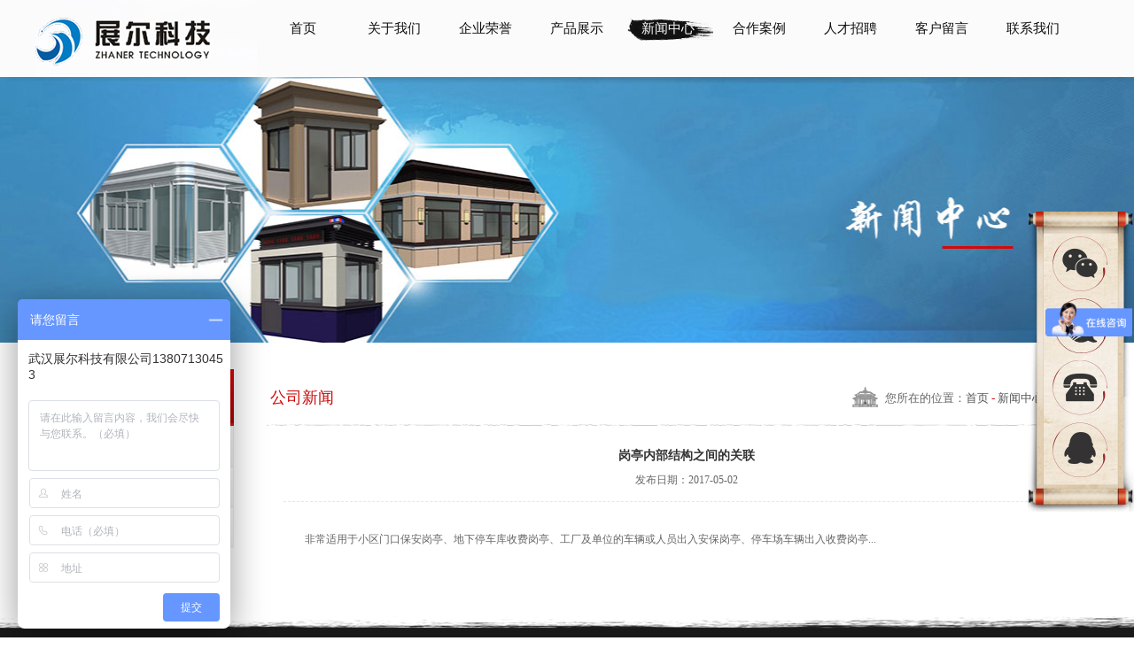

--- FILE ---
content_type: text/html
request_url: http://whzer.com/news_detail.php?menuid=52&id=36
body_size: 2789
content:
<!DOCTYPE html PUBLIC "-//W3C//DTD XHTML 1.0 Transitional//EN" "http://www.w3.org/TR/xhtml1/DTD/xhtml1-transitional.dtd">
<html xmlns="http://www.w3.org/1999/xhtml">
<head>
<meta http-equiv="Content-Type" content="text/html; charset=utf-8" />
<link href="style/global.css" rel="stylesheet" type="text/css" />
<link href="style/layout.css" rel="stylesheet" type="text/css" />
<title> 岗亭内部结构之间的关联</title>
<meta name="Keywords" content="岗亭内部结构之间的关联" />
<meta name="Description" content="岗亭内部结构之间的关联" />
</head>

<body>
<script>
var _hmt = _hmt || [];
(function() {
  var hm = document.createElement("script");
  hm.src = "https://hm.baidu.com/hm.js?3cbdada38ba78dafed79a05853e3dc8b";
  var s = document.getElementsByTagName("script")[0]; 
  s.parentNode.insertBefore(hm, s);
})();
</script>

<script src="js/jquery-1.11.3.min.js"></script>
<script src="js/jquery.mousewheel.min.js"></script>
<script src="js/ddfullscreenslider.js"></script>
<script src="js/jquery.easing.js"></script>
<script src="js/common.js"></script>
<script type="text/javascript" src="js/jquery.movebg.js"></script>

<script type="text/javascript">
$(function(){
	$(".menus").movebg({
		width:104/*滑块的大小*/,
		extra:0/*额外反弹的距离*/,
		speed:200/*滑块移动的速度*/,
		rebound_speed:100/*滑块反弹的速度*/
	});
})
</script>

<div class="top">
 <div class="top1">
 <div class="logo"><img src="uploadfile/menu/20170527032704.jpg" /></div>
 
 
  
 <div class="menus">
    <ul>
      <li><a href="index.php"  >首页</a></li>
      <li><a href="aboutus.php"   >关于我们</a></li>
      <li><a href="aboutus.php?menuid=46"   >企业荣誉</a></li>
      <li><a href="products.php"   >产品展示</a></li>
      <li><a href="news.php"   class=hover>新闻中心</a></li>
	  <li><a href="case.php"   >合作案例</a></li>
	  <li><a href="recruit.php"   >人才招聘</a></li>
	  <li><a href="message.php"   >客户留言</a></li>
	  <li><a href="contactus.php"   >联系我们</a></li>  	  	  	  
    </ul>
	<div class="move-bg"></div>

  </div>
 
 </div>
</div><div class="banner" style="background:url(uploadfile/menu/20230407163356.jpg) no-repeat top center;"></div>

<div class="layout">
  <div class="left">
 <div class="left_title"><h3>新闻中心</h3></div>
   <div class="left_list">
    <ul>
       	  
       <li><a href="news.php?menuid=52" class="hover">公司新闻</a></li>
		  
       <li><a href="news.php?menuid=53" class="">行业动态</a></li>
		  
       <li><a href="news.php?menuid=54" class="">媒体聚焦</a></li>
	       <!--<li><a href="news.php">行业动态</a></li>
       <li><a href="news.php">媒体聚焦</a></li>-->

  
    </ul>
  </div>
</div>   <div class="right">
    <div class="right_title">
       <h3>公司新闻</h3>
       <div><img src="images/home.jpg"><span>您所在的位置：</span> <a href="index.php">首页</a> - <a href="news.php">新闻中心</a> - 公司新闻</div>
    </div>
	 <div class="news_center">
      <div class="news_detail">
      <div class="news_detail_title"><h3>岗亭内部结构之间的关联</h3><p>发布日期：2017-05-02 </p></div>
      <div class="news_detail_center">
        <p>
      　　非常适用于小区门口保安岗亭、地下停车库收费岗亭、工厂及单位的车辆或人员出入安保岗亭、停车场车辆出入收费岗亭... 
        </p>
        </div>
        </div>
	</div>
	
	 <!--下一页-->
     	
     
	 	
     <!--下一页结束--> 
		
   </div>
</div>
<div class="bottom">
 <div class="bottom_center">
  <p style="color:#616161;">
	2017 All Rights Reserved 版权所有·武汉市展尔科技有限公司&nbsp; <a href="https://beian.miit.gov.cn/" target="_blank">鄂ICP备13004844号-1</a>&nbsp; 技术支持：深圳市千度网络&nbsp; <a href=" ;" target="_blank">公安备案号:42011102001628</a>&nbsp; &nbsp;热线电话：13807130453（项先生）
</p>
<p>
	岗亭，武汉岗亭厂家，不锈钢岗亭，警务岗亭，钢结构岗亭,门卫岗亭，雕花板岗亭，执勤岗亭，移动厕所，道闸，旗杆，停车场管理系统
</p> </div>

</div>


<style type="text/css">
.online{ position:fixed; right:0; top:50%; margin-top:-123px;width:120px; height:314px; background:url(images/piao.png) no-repeat;z-index:1000; font-family:"΢���ź�"; padding-top:30px; padding-bottom:50px;}
.online ul.icons{position:absolute; list-style:none; right:0px; width:62px; padding-right:30px;}
.online ul.icons li{text-align:center; margin-bottom:8px;}
.online ul.icons li i{display:block; position:relative; width:62px; height:62px; cursor:pointer; z-index:210;}
.online ul.icons li.wechat i{background:url(images/piao_01.jpg) no-repeat}
.online ul.icons li.sina i{background:url(images/piao_02.jpg) no-repeat}
.online ul.icons li.QQ i{background:url(images/piao_04.jpg) no-repeat}
.online ul.icons li.tel i{background:url(images/piao_03.jpg) no-repeat}

.online ul.icons li.wechat.active i{ background:url(images/piao_01.jpg) no-repeat}
.online ul.icons li.sina.active i{background:url(images/piao_02.jpg) no-repeat}
.online ul.icons li.QQ.active i{ background:url(images/piao_04.jpg) no-repeat}
.online ul.icons li.tel.active i{ background:url(images/piao_03.jpg) no-repeat}
.wechat active{ right:220px;}


.online ul.icons li p{	display:block;	position:absolute; top:0px; right:-280px;  color:#FFFFFF; line-height:40px; background:url(images/online_pbg1.png);	 overflow:hidden; z-index:100; }
.online ul.icons li p a{ color:#FFFFFF; text-decoration:none;}
.online ul.icons li p span{ display:block; color:#ffffff; font-size:14px; line-height:24px;}
.online ul.icons li.wechat p{width:130px; height:154px; padding:10px;}
.online ul.icons li.sina p{width:150px; margin-top:81px;}
.online ul.icons li.tel p{width:150px;margin-top:160px; }
.online ul.icons li.QQ p{width:150px;margin-top:220px}

</style>
<script src="js/jquery-1.7.2.min.js" type="text/javascript"></script>
<script src="js/public.js" type="text/javascript"></script>
<script src="js/ss.js" type="text/javascript"></script>
<div class="online">        	
    <ul class="icons">
        <li class="wechat">
            <i></i><p><img src="images/008.jpg" width="130" height="130" alt=""><br /><span>wechat</span></p>
        </li>
        <a target="_blank" href="http://p.qiao.baidu.com/cps/chatIndex?reqParam=%7B%22from%22%3A0%2C%22sid%22%3A%22-100%22%2C%22tid%22%3A%22-1%22%2C%22ttype%22%3A1%2C%22siteId%22%3A%222798343%22%2C%22userId%22%3A%226222126%22%2C%22pageId%22%3A0%7D"><li class="sina">
            <i></i><p></p></a>
        </li>
        <li class="tel">
            <i></i><p><a href="tel:4008890650">400-803-6966</a></p>
        </li>
        <li class="QQ">
            <i></i>
            <p><a target="_blank" href="http://wpa.qq.com/msgrd?v=3&uin=177676829&site=qq&menu=yes">QQ</a></p>
        </li>
    </ul>
</div><!--online-->



</body>
</html>


--- FILE ---
content_type: text/css
request_url: http://whzer.com/style/global.css
body_size: 803
content:
@charset "utf-8";
/* CSS Document */
*{ margin:0px; padding:0px;}
a{ font-size:13px; color:#616161; text-decoration:none; font-family:"微软雅黑";}
a:hover{ color:#;}
img{border:none;}
ul{list-style:none;}


/*top*/
.top{ width:100%; height:87px; margin:0 auto; overflow:hidden; background: #fbfbfb; min-width:1200px;}
/*border-bottom:1px #d4d3d3 solid;position:fixed;-moz-box-shadow:2px 2px 10px #dfdfdf; -webkit-box-shadow:2px 2px 10px #dfdfdf; box-shadow:2px 2px 10px #dfdfdf;background-color: rgba(255,255,255,0.98);*/
.top1{ height:87px; overflow:hidden; width:1200px; margin:0 auto; min-width:1200px; }
.logo{ float:left; width:250px; overflow:hidden;}
.phone_01{ width:220px; float:right; height:25px; }
.phone_01 img{ float:left; padding:3px;}
.phone_01 h3{ float:left;font-family:"微软雅黑"; font-size:12px; font-weight:normal; color:#676767; line-height:25px;}
.phone_01 span { padding-left:5px;float:left; font-family: "宋体"; font-size:15px; line-height:25px;}

.menus{ float:left;width:930px; height:40px; padding-top:12px; position:relative;}
.menus ul li{ float:left;z-index:10;position:relative;}
.menus ul li a{ font-family: "微软雅黑"; font-size:15px; color:#0e0e0e; font-weight: normal; width:103px; height:40px; display:block; float:left;  line-height:40px; text-align:center;z-index:10;}
/*.menus ul li a:hover{ background:url(../images/menu_bg.png) 5px 0px no-repeat; color:#FFFFFF; }*/
.menus ul li a:hover{ background:url(../images/menu_bg.png) 5px 0px no-repeat; color:#FFFFFF;z-index:10;}
.menus ul li a.hover{background:url(../images/menu_bg.png) 5px 0px no-repeat; color:#FFFFFF;z-index:10;}

/*.menus ul li a.hover:hover {background:none;}*/
/*.cur {background:url(../images/nav_03.png) no-repeat;}
.cur:hover {background:none;}
.nav_first .curmo{ color:#fff;}*/
.move-bg{display:none;position:absolute;width:103px;height:40px;background:url(../images/menu_bg.png) 5px 0px no-repeat;z-index:0}

.bottom{ width:100%; height:70px; background:url(../images/bottom_bg.jpg) no-repeat; margin:0 auto; min-width:1200px;}
.bottom_center{ line-height:20px; padding-top:25px; font-family:"宋体"; color:#616161; text-align:center; font-size:12px;}

--- FILE ---
content_type: text/css
request_url: http://whzer.com/style/layout.css
body_size: 1413
content:
@charset "utf-8";
/* CSS Document */
.banner{ width:100%; height:300px; margin:0 auto; min-width:1200px;}

.layout{width:1200px; height:auto; margin:0 auto; overflow:hidden; padding-bottom:30px; padding-top:30px; min-width:1200px;}


.left{ width:224px; float: left; height:auto; overflow:hidden; margin:0 auto;}
.left_title{ width:224px; height:64px ;  overflow:hidden; overflow:hidden; background:url(../images/left_bg.jpg) no-repeat;}
.left_title h3{ float:left;font-size:22px; font-family:"微软雅黑"; color:#FFFFFF; line-height:64px; font-weight: normal; padding-left:63px;}

.left_list{ width:224px; height:auto; overflow:hidden; }
.left_list ul li{ height:44px; line-height:44px; border:1px solid #f1f0f0; background: url(../images/left_04.jpg) no-repeat; margin-top:0px;}
.left_list ul li a{ width:222x; display:block; height:44px; font-size:16px; color:#696969; font-family:"微软雅黑"; padding-left:25px;}
.left_list ul li a:hover{  color:#d60808; }
.left_list ul li a.hover{ color:#d60808;}

.left_list .list{ width:224px; font-style:normal;}
.left_list .list dl dt{ height:39px; line-height:39px; padding-left:28px; border-bottom:1px dashed #f2f2f2; border-left:1px solid #f2f2f2; border-right:1px solid #f2f2f2;}
.left_list .list dl dt a{ font-size:13px; font-family:"微软雅黑"; color:#545454;}
.left_list .list dl dt a:hover{color:#d60808;}
.left_list .list dl dt a.hover{color:#d60808;}




.right{ width:940px; float:right; height:auto; overflow:hidden;}
.right_title{ height:64px; background:url(../images/list_bg.jpg) bottom no-repeat;}
.right_title h3{ float:left; margin-left:5px; font-size:18px; color:#cc0808; font-family:"微软雅黑"; font-weight: normal; line-height:65px;}
.right_title div{ float:right; font-size:13px; color:#cc0808; font-family:"微软雅黑"; line-height:30px; line-height:65px;}
.right_title span{ float:left; font-size:13px; color:#666; font-family:"微软雅黑"; line-height:30px; line-height:65px;}
.right_title div a{ font-size:13px; color:#545454; font-family:"微软雅黑";}
.right_title div a:hover{color:#cc0808;}
.right_title div img{ float:left; margin-top:20px; padding-right:8px;}

.right_center{ line-height:22px; color:#545454; font-size:13px; padding-top:15px; font-family:"微软雅黑";}
.right_center img{ margin:0 auto; padding-bottom:25px;}


.right_center ul{ width:940px; height:auto; padding-top:20px;}
.right_center ul li{  float:left;width:288px; border:1px solid #f2f2f2;overflow:hidden; margin-right:35px; margin-bottom:35px;}
.right_center ul li h3{ text-align:center; width:288px; height:55px;}
.right_center ul li a{ font-family:"微软雅黑"; font-weight:normal; font-size:14px; line-height:55px; color:#545454; text-align:center;}
.right_center ul li a:hover{ color:#d60707;}
.right_center ul li img{ padding-bottom:0px;}


/*新闻*/
.news_center{width:900px; height:auto; padding-top:15px; margin:0 auto;}
.news_center ul li{line-height:40px; border-bottom:1px dashed #e7e7e7; font-size:12px; color:#888;padding-left:10px;}
.news_center ul li span{float:right; font-size:12px; color:#888; font-family:Arial;}
.news_center li a{ color:#333333; font-size:12px; font-family:"微软雅黑";}
.news_center li a:hover{ color:#dd0a0a;}

/*news_detail*/
.news_detail{width:910px; height:auto; overflow:hidden; margin-bottom:45px;}
.news_detail_title{height:70px; border-bottom:1px dashed #e7e7e7; text-align:center;}
.news_detail_title h3{ font-size:14px; color:#333333; padding-top:10px;  font-weight: bold; font-family:"微软雅黑";}
.news_detail_title p{ font-size:12px; color:#666666; margin-top:10px;font-family:"微软雅黑";}
.news_detail_center{ font-size:12px; color:#666;  line-height:24px; padding-top:30px;font-family:"微软雅黑";}

/*products*/
.products_detail{width:940px; height:auto; overflow:hidden;}
.products_detail_title{ height:50px; margin-top:40px; line-height:40px; text-align:center; font-family:"微软雅黑"; font-size:18px; color:#333;}
.products_detail_img{ width:680px; height:510px; margin:0 auto;}
.products_text_title{ margin-top:20px; width:940px; background:url(../images/list_bg.jpg) bottom no-repeat; height:45px;}
.products_text_title img{ float:left; padding-left:10px; padding-right:10px;}
.products_text_title h3{ float:left; font-weight:normal;font-family:"微软雅黑"; font-size:18px; color:#333; line-height:40px;}
.products_detail p{font-family:"微软雅黑"; font-size:14px; color:#333; line-height:24px; margin-top:30px; margin-left:20px;}


.case_detail{width:940px; height:auto; overflow:hidden;}
.case_detail_title{ height:50px; margin-top:40px; line-height:40px; text-align:center; font-family:"微软雅黑"; font-size:18px; color:#333;}
.case_detail_img{ width:737px; min-height:641px; margin:0 auto;}


/*recruit*/
.recruit{width:900px; margin:0 auto; height:auto; overflow:hidden;}
.recruit ul{ width:898px; border:1px solid #dddbdc; height: auto; margin-top:20px; padding-bottom:10px; }
.recruit li{ font-size:13px; font-family:"微软雅黑"; color:#545454; line-height:30px; padding-left:20px;}
.recruit h3{ font-family:"微软雅黑"; font-size:18px; line-height:40px; color:#343434; font-weight:normal; padding-left:20px; padding-top:5px; }
.recruit div{ width:80px; float:left; color:#343434;}
/*message*/
.message ul{  width:500px;height:auto; overflow:auto; margin-top:30px; }
.message ul li{ float:left; margin-bottom:20px; }
.message ul li h3{ float:left; width:50px; font-size:14px; font-family:"微软雅黑"; font-weight:normal; line-height:30px; color:#080103; }
.Submit{ width:100px; height:36px; overflow:hidden; margin-left:50px;}

/*contactus*/
.contactus{ width:940px; height:auto; margin:0 auto; overflow:hidden;margin-top:20px;  }
.contactus ul{ width:930px;height:auto; overflow:auto; margin:0 auto; }
.contactus ul li{ float:left; width:310px; }
.contactus ul h3{ display: block; font-size:14px; font-family:"微软雅黑";line-height:30px; color:#333;}
.contactus ul p{display: block; width:310px; font-family:"微软雅黑";height:auto; font-size:14px; color:#333; line-height:30px;}

.map{ margin-top:40px; height:350px; width:900px; overflow:hidden;}


--- FILE ---
content_type: application/javascript
request_url: http://whzer.com/js/jquery.movebg.js
body_size: 961
content:
(function($){
	$.fn.movebg=function(options){
		var defaults={
		width:104,/*�ƶ���Ĵ�С*/
		extra:50,/*�����ľ���*/
		speed:300,/*���ƶ����ٶ�*/
		rebound_speed:300/*�鷴�����ٶ�*/
		};
	var defaultser=$.extend(defaults,options);
	return this.each(function(){
		var _this=$(this);
		var _item=_this.children("ul").children("li").children("a");/*�ҵ��������黬����Ԫ��	*/
		//var origin=_this.children("ul").children("li.cur").index();/*��õ�ǰ����������*/
		var origin=-1;
		var _mover=_this.find(".move-bg");/*�ҵ�����*/
		var hidden;/*����һ��������html��û�й涨curʱ������Ƴ���������ʧ*/
		if (origin==-1){origin=0;hidden="1"} else{_mover.show()};/*���û�ж���cur,��Ĭ�ϴӵ�һ����������*/
		var cur=prev=origin;/*��ʼ����ǰ������ֵ������һ������ʼֵ;*/
		var extra=defaultser.extra;/*����һ��������ʾ���⻬���ľ���*/
		_mover.css({left:""+defaultser.width*origin+"px"});/*���û��鵱ǰ��ʾ��λ��*/
		
		//������꾭���¼�
		_item.each(function(index,it){
			$(it).mouseover(function(){
				cur=index;/*�Ե�ǰ����ֵ���и�ֵ*/
				move();
				prev=cur;/*������ɶ��ϸ�����ֵ���и�ֵ*/
			});
		});
		_this.mouseleave(function(){
			cur=origin;/*����뿪����ʱ��ǰ����ֵ�����������ֵ*/
			move();
			if(hidden==1){_mover.stop().fadeOut();}/*��html��û�й涨curʱ������Ƴ���������ʧ*/
		});
		
		//��������
		function move(){
			_mover.clearQueue();
			if(cur<prev){extra=-Math.abs(defaultser.extra);} /*����ǰֵС���ϸ�����ֵʱ�����⻬��ֵΪ����*/
			else{extra=Math.abs(defaultser.extra)};/*����ǰֵ�����ϸ�����ֵʱ������ֵΪ����*/
			_mover.queue(
				function(){
					$(this).show().stop(true,true).animate({left:""+Number(cur*defaultser.width+extra)+""},defaultser.speed),
					function(){$(this).dequeue()}
				}
			);
			_mover.queue(
				function(){
					$(this).stop(true,true).animate({left:""+cur*defaultser.width+""},defaultser.rebound_speed),
					function(){$(this).dequeue()}
				}
			);
		};
	})
	}
})(jQuery);



--- FILE ---
content_type: application/javascript
request_url: http://whzer.com/js/ddfullscreenslider.js
body_size: 3262
content:
/* DD Full Screen Slider
* Created: May 20th, 2015 by DynamicDrive.com
* Visit http://www.dynamicdrive.com/ for full source code
*/

var ddfullscreenslider = (function($){

	document.createElement('section')
	document.createElement('article')

	var defaults = {
		addHash: true,
		sliderstate: 'open', // reserved for future use
		keycodeNavigation: [40, 38], // keyCode codes for down and up naivagion, respectively
		transitionDuration: '0.5s',
		swipeconfig: {peekamount: 100, mousedrag: true},
		onslide: function($slide, index){}
	}

	var transformprop = '' // variable to contain browser supported version of "transform" property

	function supportstranslate3d(){ // based on http://stackoverflow.com/a/12621264/4360074
	  if (!window.getComputedStyle) {
	      return false;
	  }
	  var $el = $('<div style="position:absolute" />').appendTo(document.body)
	  var has3d
		$el.css('transform', 'translate3d(1px,1px,1px)')
		has3d = $el.css('transform')
		var findtransformprop = $el.get(0).style.cssText.match(/(\w|\-)*transform/i) // get "-vendor-transform" portion of CSS Text
		transformprop = (findtransformprop)? findtransformprop[0] : 'transform'
	  $el.remove()
	
	  return (has3d !== undefined && has3d.length > 0 && has3d !== "none");
	}


	var $window = $(window)
	var $root =  $('html')

	function ddfullscreenslider(setting){
		var translatesupport = supportstranslate3d()
		var s = $.extend({}, defaults, setting)
		var $slider = $('#' + s.sliderid)
		var $wrapper = $slider.find('div.slidewrapper').css({transitionDuration: s.transitionDuration})
		var $slides = $()
		var slideslength = 0
		var $nav = $()
		var thisslider = this
		var selectedindx = 0
		var hasharray = []
		var mouseslidetimer
		var swipeevts = {start:"", move:"", end:""}, swipestart = false, dy = 0, bounds = [,], scrollableclass = 'scrollable', bypassdrag = false
		var initialrun= true // indicate whether this is first time slider has run. After page loads, variable becomes false

		if (!translatesupport){
			s.transitionDuration = parseFloat(s.transitionDuration) * 1000
		}

		/** Function to call always after a slide is shown */

		function onslidealways($slide, index){
			if (!initialrun && s.addHash){
				var newhash = $nav.find('li').eq(selectedindx).find('a:eq(0)').attr('href')
				if (history.replaceState){
					history.replaceState(null, null, newhash)
				}
				else{
					window.location.hash = newhash
				}
			}
			s.onslide($slide, index) // user defined event handler
		}

		function hashtoselectedslide(hash){
			for (var i=0; i<hasharray.length; i++){
				if (hasharray[i][0] == hash){
					return i
					break
				}
			}
			return 0
		}

		function applybounds(val, swipedir){
			if (swipedir == "down"){
				return (translatesupport)? Math.max(-parseInt(bounds[1]), val) : Math.max(-bounds[1], val)
			}
			else{
				return (translatesupport)? Math.min(bounds[0], val) : Math.min(bounds[0], val)
			}
		}

		function isscrollable($target){ // check element finger is on is contained inside a "scrollable" element that's actually scrollable (scrollHeight exceeds container height)
			var $scrollel = $target.closest('.' + scrollableclass)
			var scrollel
			if ($scrollel.length == 1){
				scrollel = $scrollel.get(0)
				if (scrollel.offsetHeight < scrollel.scrollHeight){
					return true
				}
			}
			return false
		}

		/** Mousewheel and keyboard scroll related code. Requires jquery.mousewheel.min.js **/

		function mouseslide(deltaY){
			
		  /*添加置顶代码*/
		  $("#goTopBtn").click(function(){
			selectedindx = 0
		  })
		  /** end **/
		  
		  var targetindx = selectedindx
		
			if (deltaY < 0) // mouse down
				var targetindx = Math.min(slideslength-1, selectedindx+1)
		  else if (deltaY > 0)
				var targetindx = Math.max(0, selectedindx-1)
			if (targetindx != selectedindx)
				thisslider.slideTo(targetindx)
		}

		$slider.on('mousewheel', function(event){
			clearTimeout(mouseslidetimer)
			var deltaY = event.deltaY
			mouseslidetimer = setTimeout(function(){
				mouseslide(deltaY)
			}, 100)
			return false
		})

		$(document).on('keyup', function(e){
			var targetindx = selectedindx
			if (e.keyCode == s.keycodeNavigation[0]) // key to go to next slide
				var targetindx = Math.min(slideslength-1, selectedindx+1)
			else if (e.keyCode == s.keycodeNavigation[1]) // key to go to previous slide
				var targetindx = Math.max(0, selectedindx-1)
			if (targetindx != selectedindx)
				thisslider.slideTo(targetindx)
		})

		/** Swipe/ Mouse Drag scroll related code **/

		swipeevts.start = 'touchstart' + (s.swipeconfig.mousedrag? ' mousedown' : '')
		swipeevts.move = 'touchmove.dragmove' + s.sliderid + (s.swipeconfig.mousedrag? ' mousemove.dragmove' + s.sliderid : '')
		swipeevts.end = 'touchend' + (s.swipeconfig.mousedrag? ' mouseup' : '')

		if (s.swipeconfig.mousedrag){
			$wrapper.bind('click', function(e){
				if ($wrapper.data('dy') != 0) // if dragging on belt instead of clicking on it
					e.preventDefault() // prevent default action
			})
		}
	
  	$wrapper.bind(swipeevts.start, function(e){
			bypassdrag = false
  		var e = (e.type.indexOf('touch') != -1)? e.originalEvent.changedTouches[0] : e
			if ( isscrollable( $(e.target) ) ){ // if target is contained inside a "scrollable" element
				bypassdrag = true
				return
			}
			swipestart = true
			var mousey = e.pageY
			dy = 0 // reset swipe amount
			if (translatesupport){
				$wrapper.css({transition: 'none'})
			}
			var initialy = -$window.outerHeight() * selectedindx
			$wrapper.data({dy: dy})
  		$(document).bind(swipeevts.move, function(e){
				if (bypassdrag){
					return
				}
  			var e = (e.type.indexOf('touch') != '-1')? e.originalEvent.changedTouches[0] : e
  			dy=e.pageY-mousey //distance to move horizontally
				var newy=initialy+dy
				newy = applybounds(newy, (dy < 0)? 'down' : 'up')
				if (translatesupport){
					$wrapper.css('transform', 'translate3d(0, ' + newy + 'px, 0)')
				}
				else{
	  			$wrapper.css('top', newy)
				}
				$wrapper.data({dy: dy})
  			return false //cancel default drag action
  		})
			if (e.type == "mousedown")
  			return false //cancel default drag action
  	})

  	$(document).bind(swipeevts.end, function(e){
  		$(document).unbind(swipeevts.move)
			if (!swipestart || bypassdrag)
				return
			if (dy != 0){ // if actual swipe has occured
				if (dy < 0 && dy < -s.swipeconfig.peekamount) // if swipe down and more than peek amount
					var targetindx = Math.min(slideslength-1, selectedindx+1)
				else if (dy > 0 && dy > s.swipeconfig.peekamount) // if swipe up and more than peek amount
					var targetindx = Math.max(0, selectedindx-1)
				else
					targetindx = selectedindx
				thisslider.slideTo(targetindx)
				if (e.type == "mouseup")
					return false
			}
			swipestart = false
  	})

		/** CSS3 transition ontransitionend event  set up */

		$wrapper.on('transitionend webkitTransitionEnd', function(e){
			if (/transform/i.test(e.originalEvent.propertyName)){ // check event fired on "transform" prop
				onslidealways($slides.eq(selectedindx), selectedindx)
			}
		})

		/** Public functions **/

		this.reloadSlides = function(){
			$nav.remove()
			hasharray = []
			$nav = $('<ul class="fssnav" />')
			$slides = $('article.slide').each(function(i){
				var $curslide = $(this)
				var anchorval = $curslide.attr('id') || 'slide' + (i+1)
				anchorval = "#" + anchorval
				hasharray.push([anchorval, i])
				var title = $curslide.data('title') || anchorval
				var $navli = $('<li><a href="' + anchorval +'" title="' + title +'">' + (i + 1) + '</a></li>').appendTo($nav)
				var $navlink = $navli.find('a:eq(0)')
				$navli.on('click touchstart', function(e){
					thisslider.slideTo(i)
				})
			})
			$nav.on('click touchstart touchend', function(e){
  			var e = (e.type.indexOf('touch') != '-1')? e.originalEvent.changedTouches[0] : e
				return false		
			}).appendTo($slider)
			slideslength = $slides.length
			bounds = [0, $window.outerHeight() * (slideslength-1)]
		}

		this.openSlider = function(){
			initialrun = false
			bypassdrag = false
			s.sliderstate = 'open'
			$root.addClass('fssopen')
			$slider.css('visibility', 'visible')
		}

		this.closeSlider = function(){
			s.sliderstate = 'close'
			bypassdrag = true
			$root.removeClass('fssopen')
			$slider.css({visibility:'hidden'})
		}

		this.slideTo = function(indx, noanimation){
			var newy = $window.outerHeight() * indx
			$nav.find('li').eq(selectedindx).removeClass('selected')
			$nav.find('li').eq(indx).addClass('selected')
			selectedindx = indx
			if (translatesupport){
				$wrapper.css({transition: (noanimation)? 'none' : transformprop + ' ' + s.transitionDuration})			
				$wrapper.css('transform', 'translate3d(0, -' + newy + 'px, 0)')
				if (noanimation){ // run callback immediately
					onslidealways($slides.eq(selectedindx), selectedindx)
				}
			}
			else{
				$wrapper.stop().animate({top: -newy}, (noanimation)? 0 : s.transitionDuration, function(){
					onslidealways($slides.eq(selectedindx), selectedindx)
				})
			}
		}

		/** Initialize and show slider **/

		this.reloadSlides()
		selectedindx = hashtoselectedslide(window.location.hash)
		this.slideTo(selectedindx, true)
		if (s.sliderstate == 'open'){
			this.openSlider()
		}

		$(window).on('resize', function(){
			thisslider.slideTo(selectedindx, true)
			bounds = [0, $window.outerHeight() * (slideslength-1)]
		})


	} // end ddfullscreenslider def

	return ddfullscreenslider 

})(jQuery)

--- FILE ---
content_type: application/javascript
request_url: http://whzer.com/js/public.js
body_size: 2348
content:
//header部分顶部右侧第一个li无padding
jQuery(function() {
    //导航
    $(".nav .sublist").find("li:first-child").css("padding-top", 10);
    $(".nav .sublist").find("li:last-child").css("padding-bottom", 10);
    $(".nav .nLi:last-child").css("background", "none");
    //集团公告
    jQuery(".notice_list").slide({ mainCell: ".infoList", autoPage: true, effect: "top", autoPlay: true, vis: 1 });
	//集团动态
	/*$(".index_newstop dt a").hover(function(){
		$(this).find("img").stop().animate({width:"192px",height:"139"},200);},
		function(){$(this).find("img").stop().animate({width:"182px",height:"132"},200);
	});*/
	$(".index_newstop").hover(function(){$(this).addClass("hover");},function(){$(this).removeClass("hover");});
    //在线客服
    $(".online ul.icons li").mouseover(function() {
        $(this).addClass("active");
        $(".online ul.icons li.active").find("p").stop().animate({ right: 120 }, "fast");
        $(this).mouseout(function() {
            $(this).removeClass("active");
            $(".online ul.icons li").find("p").stop().animate({ right: -150 }, "fast")
        })
    })
    $('.online ul.icons li.up').click(function() { $('html,body').animate({ scrollTop: "0px" }, 800); });
    //获取导航前两个文字并为其添加span
/*    var str = $(".main_daohang h2").html();
    var target = "<span>" + str.substring(0, 2) + "</span>";
    $(".main_daohang h2").html(target + str.substr(2));*/
    //发展历程
    $(".history_year:first").addClass("first_year");
    $(".history_list:last").addClass("last_history");
    //荣誉资质
    $(".honour_list li:nth-child(4n)").css("margin-right", 0)
    //产品弹出层
    $(".honour_link").click(function() {
        $(".honour_zhezhao,.honour_box").show();
        $(".honour_box").css("top", $(this).scrollTop().top);
        $(".honour_content").html($(this).parents("li").find(".hidden").html());
    });
    $(".honour_imgclose").click(function() { $(".honour_zhezhao,.honour_box").hide(); });
    $(".honour_zhezhao").height($("body").height());
    //案例
    $(".case_list li:nth-child(4n)").css("margin-right", 0)
    $(".case_list li").hover(function() { $(this).addClass("hover"); }, function() { $(this).removeClass("hover"); });
    $(".case_list li").hover(function() { $(this).find(".case_shadow").show() }, function() { $(this).find(".case_shadow").fadeOut() });
    //案例弹出层
    $(".case_link").click(function() {
        //        alert("");

        var pkid = $(this).attr("val")
        var al1 = $(this);
        //		next(pkid, al1);
        $.get("/ajax/case.aspx", {
            pkid: pkid
        }, function(data, textStatus) {
            if (textStatus == "success") {

                al1.parents("li").find(".hidden").html(data);

                $(".honour_zhezhao,.case_box").show();
                //		        next();
                $(".case_box").css("top", al1.scrollTop().top);
                $(".case_boxh1").html(al1.parents("li").find(".case_title").html());
                $(".case_content").html(al1.parents("li").find(".case_detail").html());
                $(".case_boximg").html(al1.parents("li").find(".case_conimg").html());
                jQuery(".slideBox").slide({ mainCell: ".bd ul", effect: "fold", autoPlay: true, delayTime: 0 });
                $(".honour_imgclose").click(function() { $(".honour_zhezhao,.case_box").hide(); });
            }
            else {
                alert("");
            }

        });
    });

    //留言板
    $(".message_btn").click(function() {
        //        alert("");

        var name = $("#name").val();
        var tel = $("#tel").val();
        var email = $("#email").val();
        var notes = $("#notes").val();
        var retel = /^[0-9]{9,11}$/;
        if (name.length == 0) {
            alert("请填写您姓名！"); return;
        }
        if (retel.test(tel) == false) {
            alert("请填写您的电话！"); return;
        }
        var re = /^([a-zA-Z0-9]+[_|\-|\.]?)*[a-zA-Z0-9]+@([a-zA-Z0-9]+[_|\-|\.]?)*[a-zA-Z0-9]+\.[a-zA-Z]{2,3}$/;
        if (re.test(email) == false) { alert("请填写正确邮箱！"); return; }
        $.get("/ajax/message.ashx", {
            name: name,
            tel: tel,
            email: email,
            notes: notes
        }, function(data, textStatus) {
            if (textStatus == "success") {

                alert("留言成功！");
                $("#name").val("");
                 $("#tel").val("");
                 $("#email").val("");
                $("#notes").val("");
            }
            else {
                alert("留言失败！");
            }

        });
    });
    $(".honour_imgclose").click(function() { $(".honour_zhezhao,.case_box").hide(); });

    //投资者关系
    $(".investor_list li:even").addClass("inver_even");

    //合作伙伴	
    $(".partner_list li:nth-child(6n+1)").addClass("partner_teshu");
    $(".partner_list li").eq(0).css("border-top", "1px dashed #bdbdbd");
    $(".partner_list li").eq(1).css("border-top", "1px dashed #bdbdbd");
    $(".partner_list li").eq(2).css("border-top", "1px dashed #bdbdbd");
    $(".partner_list li").eq(3).css("border-top", "1px dashed #bdbdbd");
    $(".partner_list li").eq(4).css("border-top", "1px dashed #bdbdbd");
    $(".partner_list li").eq(5).css("border-top", "1px dashed #bdbdbd");
    //服务支持
    $(".servicelist:odd").addClass("serviceodd");
    //招聘岗位
    $(".job_list li:odd").addClass("job_listodd");
    $(".job_list .job_top span.job_option").toggle(function() {
        $(this).parents("li").addClass('off').removeClass('on');
        $(this).parents("li").find('.hidden').slideDown();
        $(this).find("a").html("收起");
    }, function() {
        $(this).parents("li").addClass('on').removeClass('off');
        $(this).parents("li").find('.hidden').slideUp();
        $(this).find("a").html("展开");
    });
    $(".select_zhiwei").hover(function() { $(".zhiwei_select").show() }, function() { $(".zhiwei_select").hide() });




    $(".main1box .picScroll-left .bd ul li").hover(function() { $(this).addClass("hover"); }, function() { $(this).removeClass("hover"); });
    $(".footer_share li").hover(function() { $(this).find(".footer_wximg").slideDown() }, function() { $(this).find(".footer_wximg").slideUp() });
    $('.txt').bind({ focus: function() { if (this.value == this.defaultValue) { this.value = ""; } }, blur: function() { if (this.value == "") { this.value = this.defaultValue; } } });


    $(".fenleilist li.hover").find(".fenlei2").show();
    $(".fenleilist").children("li").click(
		function() {
		    $(this).addClass("hover").siblings().removeClass("hover");
		    $(".fenleilist li").find(".fenlei2").hide();
		    $(".fenleilist li.selected").find(".fenlei2").show();
		}
	);



    $(".city_content li").hover(function() { $(this).addClass("hover"); }, function() { $(this).removeClass("hover"); }); //智慧城市内容
    $(".city_content").find("li:nth-child(3n)").css("margin-right", 0); //智慧城市内容
    $(".software").find("li:nth-child(4n)").css("margin-right", 0); //软件开发
    $(".software li").hover(function() { $(this).find(".software_ico").show() }, function() { $(this).find(".software_ico").hide() }); //软件开发
    $(".prolist").find("li:nth-child(3n)").css("margin-right", 0); //产品中心




    //软件开发2015-6-15
    $(".software_link").click(function() {
        $(".software_zhezhao,.software_box").show();
        $(".software_box").css("top", $(this).scrollTop().top);
        $(".software_content").html($(this).parents("li").find(".hidden").html());
    });
    $(".software_imgclose").click(function() { $(".software_zhezhao,.software_box").hide(); });
    $(".software_zhezhao").height($("body").height());

});

//屏蔽页面错误
jQuery(window).error(function(){
  return true;
});
jQuery("img").error(function(){
  $(this).hide();
});

--- FILE ---
content_type: application/javascript
request_url: http://whzer.com/js/common.js
body_size: 846
content:
var fss;
$(function() {
	
    fss = new ddfullscreenslider({
        sliderid: 'dowebok',
        addHash: false,
		onslide: function($slide, index) {
            function toOriginal() {
                $('.main li span img').stop().animate({
                    width:140,
                    height:125,
                    'padding-top':50
                }, 1000, toBig);
            }
            function toBig() {
                $('.main li span img').stop().animate({
                    width:160,
                    height:143,
                    'padding-top':40
                }, 1000, toOriginal);
            }
            if (index == 0) {
				$('.nav').hide();
                $('.banner_01').fadeIn(300,function(){
                    $('.banner_02').fadeIn(300,function(){
                        $('.banner_03').fadeIn(300,function(){
							$('.rightText').animate({
								left: '55%'
							}, 1000, 'easeOutElastic')
                        });	
                    });	
                });
				

            } else {
				$('.nav').fadeIn(2000).show();
                $('.leftImg img').stop(true, true).hide();
            }

            if (index == 1) {
				$('.shou_01').show().animate({opacity:'show',marginTop:'270px'},1000, function (){	
					$('.shou_02').fadeIn(300,function(){
						$('.shou_03').fadeIn(300,function(){
							$('.shou_04').fadeIn(300,function(){
								$('.shou_05').fadeIn(300,function(){
									$('.shou_09').fadeIn(300,function(){
										$('.shou_10').fadeIn(300,function(){
											$('.shou_11').fadeIn(300,function(){
											});
										});	
									});	
								});	
							});	
						});	
					});
				});
            } else {
                //$('.main li span img').stop(true, true);
				//$('.main img').stop();
				
            }
            if (index == 2) {
				$('.headText').animate({
					marginLeft: '0'
				}, 1000, 'easeOutElastic')
                $('.yun_1, .yun_2, .yun_3').fadeIn(2000, function(){
                    $('.headText').animate({left:0},3000);
                    $('.ballute').show()
                    .animate({
                        opacity:'show',
                        marginTop:'10px'
                    },1000, function () {
                        lopMove();
                    });		 
                });
	
                function lopMove() {
                    var node = $('.ballute');
                    var top = parseInt( node.css('marginTop') );
                    var val = 0;
                    if( top === 0 ) {
                        val = 10
                    }

                    node.stop().animate({
                        marginTop: val
                    }, 1000, function () {
                        lopMove()
                    })
                }
            } else {
                $('.ballute').stop(true, true).css('margin-top','820px').hide();
                $('.headText').stop(true, true).css({marginLeft:'800px'});
            }
			
			if (index == 3) {
				$('.ju_01').show().animate({opacity:'show',marginTop:'400px'},1000, function (){	
					$('.ju_02').fadeIn(300,function(){
						$('.ju_03').fadeIn(300,function(){
							$('.ju_04').fadeIn(300,function(){
								$('.ju_05').fadeIn(300,function(){
									$('.ju_06').fadeIn(300,function(){
										$('.ju_07').fadeIn(300,function(){
											$('.ju_08').fadeIn(300,function(){
											});	
										});	
									});	
								});	
							});	
						});	
					});
				});
            } else {
                //$('.main li span img').stop(true, true);
				//$('.main img').stop();
				
            }
        }
    });
});
